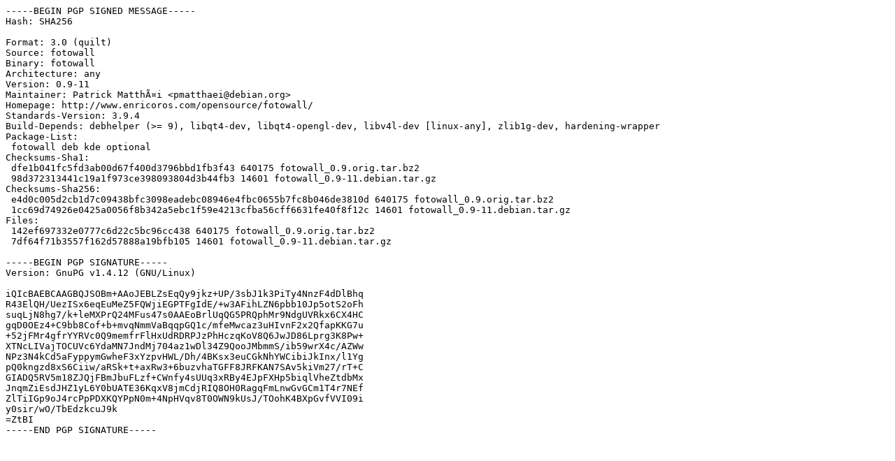

--- FILE ---
content_type: text/prs.lines.tag
request_url: http://us.archive.ubuntu.com/ubuntu/ubuntu/pool/universe/f/fotowall/fotowall_0.9-11.dsc
body_size: 1802
content:
-----BEGIN PGP SIGNED MESSAGE-----
Hash: SHA256

Format: 3.0 (quilt)
Source: fotowall
Binary: fotowall
Architecture: any
Version: 0.9-11
Maintainer: Patrick MatthÃ¤i <pmatthaei@debian.org>
Homepage: http://www.enricoros.com/opensource/fotowall/
Standards-Version: 3.9.4
Build-Depends: debhelper (>= 9), libqt4-dev, libqt4-opengl-dev, libv4l-dev [linux-any], zlib1g-dev, hardening-wrapper
Package-List: 
 fotowall deb kde optional
Checksums-Sha1: 
 dfe1b041fc5fd3ab00d67f400d3796bbd1fb3f43 640175 fotowall_0.9.orig.tar.bz2
 98d372313441c19a1f973ce398093804d3b44fb3 14601 fotowall_0.9-11.debian.tar.gz
Checksums-Sha256: 
 e4d0c005d2cb1d7c09438bfc3098eadebc08946e4fbc0655b7fc8b046de3810d 640175 fotowall_0.9.orig.tar.bz2
 1cc69d74926e0425a0056f8b342a5ebc1f59e4213cfba56cff6631fe40f8f12c 14601 fotowall_0.9-11.debian.tar.gz
Files: 
 142ef697332e0777c6d22c5bc96cc438 640175 fotowall_0.9.orig.tar.bz2
 7df64f71b3557f162d57888a19bfb105 14601 fotowall_0.9-11.debian.tar.gz

-----BEGIN PGP SIGNATURE-----
Version: GnuPG v1.4.12 (GNU/Linux)

iQIcBAEBCAAGBQJSOBm+AAoJEBLZsEqQy9jkz+UP/3sbJ1k3PiTy4NnzF4dDlBhq
R43ElQH/UezISx6eqEuMeZ5FQWjiEGPTFgIdE/+w3AFihLZN6pbb10Jp5otS2oFh
suqLjN8hg7/k+leMXPrQ24MFus47s0AAEoBrlUqQG5PRQphMr9NdgUVRkx6CX4HC
gqD0OEz4+C9bb8Cof+b+mvqNmmVaBqqpGQ1c/mfeMwcaz3uHIvnF2x2QfapKKG7u
+52jFMr4gfrYYRVc0Q9memfrFlHxUdRDRPJzPhHczqKoV8Q6JwJD86Lprg3K8Pw+
XTNcLIVajTOCUVc6YdaMN7JndMj704az1wDl34Z9QooJMbmmS/ib59wrX4c/AZWw
NPz3N4kCd5aFyppymGwheF3xYzpvHWL/Dh/4BKsx3euCGkNhYWCibiJkInx/l1Yg
pQ0kngzd8xS6Ciiw/aRSk+t+axRw3+6buzvhaTGFF8JRFKAN7SAv5kiVm27/rT+C
GIADQ5RV5m18ZJQjFBmJbuFLzf+CWnfy4sUUq3xRBy4EJpFXHp5biqlVheZtdbMx
JnqmZiEsdJHZ1yL6Y0bUATE36KqxV8jmCdjRIQ8OH0RagqFmLnwGvGCm1T4r7NEf
ZlTiIGp9oJ4rcPpPDXKQYPpN0m+4NpHVqv8T0OWN9kUsJ/TOohK4BXpGvfVVI09i
y0sir/wO/TbEdzkcuJ9k
=ZtBI
-----END PGP SIGNATURE-----
